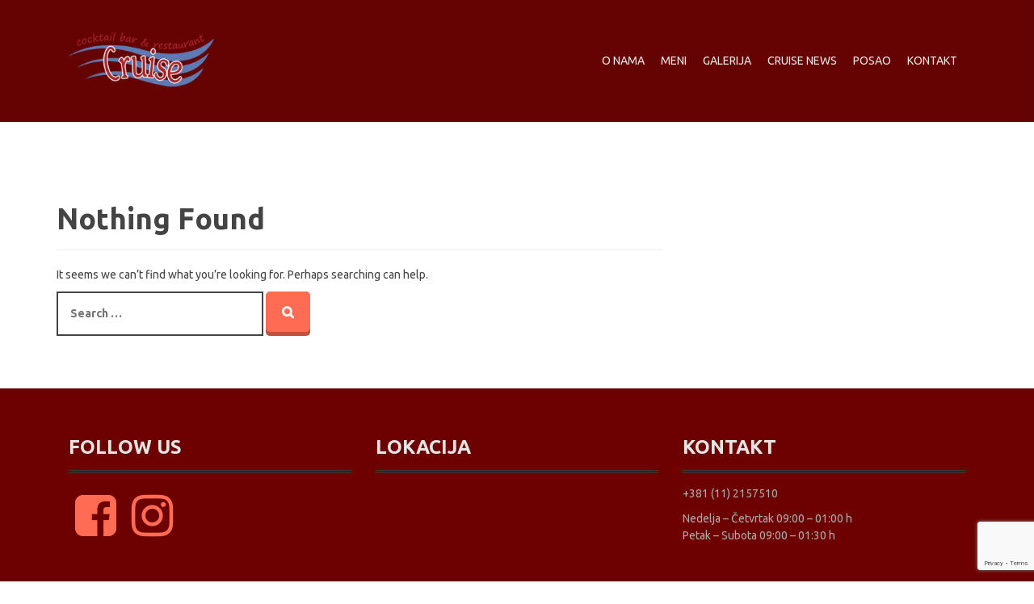

--- FILE ---
content_type: text/html; charset=utf-8
request_url: https://www.google.com/recaptcha/api2/anchor?ar=1&k=6Lf5McAUAAAAAFoP-53aEczvnr1rYKkJiv4sDDXl&co=aHR0cHM6Ly9jcnVpc2UucnM6NDQz&hl=en&v=PoyoqOPhxBO7pBk68S4YbpHZ&size=invisible&anchor-ms=20000&execute-ms=30000&cb=qf7qvocbnve0
body_size: 49067
content:
<!DOCTYPE HTML><html dir="ltr" lang="en"><head><meta http-equiv="Content-Type" content="text/html; charset=UTF-8">
<meta http-equiv="X-UA-Compatible" content="IE=edge">
<title>reCAPTCHA</title>
<style type="text/css">
/* cyrillic-ext */
@font-face {
  font-family: 'Roboto';
  font-style: normal;
  font-weight: 400;
  font-stretch: 100%;
  src: url(//fonts.gstatic.com/s/roboto/v48/KFO7CnqEu92Fr1ME7kSn66aGLdTylUAMa3GUBHMdazTgWw.woff2) format('woff2');
  unicode-range: U+0460-052F, U+1C80-1C8A, U+20B4, U+2DE0-2DFF, U+A640-A69F, U+FE2E-FE2F;
}
/* cyrillic */
@font-face {
  font-family: 'Roboto';
  font-style: normal;
  font-weight: 400;
  font-stretch: 100%;
  src: url(//fonts.gstatic.com/s/roboto/v48/KFO7CnqEu92Fr1ME7kSn66aGLdTylUAMa3iUBHMdazTgWw.woff2) format('woff2');
  unicode-range: U+0301, U+0400-045F, U+0490-0491, U+04B0-04B1, U+2116;
}
/* greek-ext */
@font-face {
  font-family: 'Roboto';
  font-style: normal;
  font-weight: 400;
  font-stretch: 100%;
  src: url(//fonts.gstatic.com/s/roboto/v48/KFO7CnqEu92Fr1ME7kSn66aGLdTylUAMa3CUBHMdazTgWw.woff2) format('woff2');
  unicode-range: U+1F00-1FFF;
}
/* greek */
@font-face {
  font-family: 'Roboto';
  font-style: normal;
  font-weight: 400;
  font-stretch: 100%;
  src: url(//fonts.gstatic.com/s/roboto/v48/KFO7CnqEu92Fr1ME7kSn66aGLdTylUAMa3-UBHMdazTgWw.woff2) format('woff2');
  unicode-range: U+0370-0377, U+037A-037F, U+0384-038A, U+038C, U+038E-03A1, U+03A3-03FF;
}
/* math */
@font-face {
  font-family: 'Roboto';
  font-style: normal;
  font-weight: 400;
  font-stretch: 100%;
  src: url(//fonts.gstatic.com/s/roboto/v48/KFO7CnqEu92Fr1ME7kSn66aGLdTylUAMawCUBHMdazTgWw.woff2) format('woff2');
  unicode-range: U+0302-0303, U+0305, U+0307-0308, U+0310, U+0312, U+0315, U+031A, U+0326-0327, U+032C, U+032F-0330, U+0332-0333, U+0338, U+033A, U+0346, U+034D, U+0391-03A1, U+03A3-03A9, U+03B1-03C9, U+03D1, U+03D5-03D6, U+03F0-03F1, U+03F4-03F5, U+2016-2017, U+2034-2038, U+203C, U+2040, U+2043, U+2047, U+2050, U+2057, U+205F, U+2070-2071, U+2074-208E, U+2090-209C, U+20D0-20DC, U+20E1, U+20E5-20EF, U+2100-2112, U+2114-2115, U+2117-2121, U+2123-214F, U+2190, U+2192, U+2194-21AE, U+21B0-21E5, U+21F1-21F2, U+21F4-2211, U+2213-2214, U+2216-22FF, U+2308-230B, U+2310, U+2319, U+231C-2321, U+2336-237A, U+237C, U+2395, U+239B-23B7, U+23D0, U+23DC-23E1, U+2474-2475, U+25AF, U+25B3, U+25B7, U+25BD, U+25C1, U+25CA, U+25CC, U+25FB, U+266D-266F, U+27C0-27FF, U+2900-2AFF, U+2B0E-2B11, U+2B30-2B4C, U+2BFE, U+3030, U+FF5B, U+FF5D, U+1D400-1D7FF, U+1EE00-1EEFF;
}
/* symbols */
@font-face {
  font-family: 'Roboto';
  font-style: normal;
  font-weight: 400;
  font-stretch: 100%;
  src: url(//fonts.gstatic.com/s/roboto/v48/KFO7CnqEu92Fr1ME7kSn66aGLdTylUAMaxKUBHMdazTgWw.woff2) format('woff2');
  unicode-range: U+0001-000C, U+000E-001F, U+007F-009F, U+20DD-20E0, U+20E2-20E4, U+2150-218F, U+2190, U+2192, U+2194-2199, U+21AF, U+21E6-21F0, U+21F3, U+2218-2219, U+2299, U+22C4-22C6, U+2300-243F, U+2440-244A, U+2460-24FF, U+25A0-27BF, U+2800-28FF, U+2921-2922, U+2981, U+29BF, U+29EB, U+2B00-2BFF, U+4DC0-4DFF, U+FFF9-FFFB, U+10140-1018E, U+10190-1019C, U+101A0, U+101D0-101FD, U+102E0-102FB, U+10E60-10E7E, U+1D2C0-1D2D3, U+1D2E0-1D37F, U+1F000-1F0FF, U+1F100-1F1AD, U+1F1E6-1F1FF, U+1F30D-1F30F, U+1F315, U+1F31C, U+1F31E, U+1F320-1F32C, U+1F336, U+1F378, U+1F37D, U+1F382, U+1F393-1F39F, U+1F3A7-1F3A8, U+1F3AC-1F3AF, U+1F3C2, U+1F3C4-1F3C6, U+1F3CA-1F3CE, U+1F3D4-1F3E0, U+1F3ED, U+1F3F1-1F3F3, U+1F3F5-1F3F7, U+1F408, U+1F415, U+1F41F, U+1F426, U+1F43F, U+1F441-1F442, U+1F444, U+1F446-1F449, U+1F44C-1F44E, U+1F453, U+1F46A, U+1F47D, U+1F4A3, U+1F4B0, U+1F4B3, U+1F4B9, U+1F4BB, U+1F4BF, U+1F4C8-1F4CB, U+1F4D6, U+1F4DA, U+1F4DF, U+1F4E3-1F4E6, U+1F4EA-1F4ED, U+1F4F7, U+1F4F9-1F4FB, U+1F4FD-1F4FE, U+1F503, U+1F507-1F50B, U+1F50D, U+1F512-1F513, U+1F53E-1F54A, U+1F54F-1F5FA, U+1F610, U+1F650-1F67F, U+1F687, U+1F68D, U+1F691, U+1F694, U+1F698, U+1F6AD, U+1F6B2, U+1F6B9-1F6BA, U+1F6BC, U+1F6C6-1F6CF, U+1F6D3-1F6D7, U+1F6E0-1F6EA, U+1F6F0-1F6F3, U+1F6F7-1F6FC, U+1F700-1F7FF, U+1F800-1F80B, U+1F810-1F847, U+1F850-1F859, U+1F860-1F887, U+1F890-1F8AD, U+1F8B0-1F8BB, U+1F8C0-1F8C1, U+1F900-1F90B, U+1F93B, U+1F946, U+1F984, U+1F996, U+1F9E9, U+1FA00-1FA6F, U+1FA70-1FA7C, U+1FA80-1FA89, U+1FA8F-1FAC6, U+1FACE-1FADC, U+1FADF-1FAE9, U+1FAF0-1FAF8, U+1FB00-1FBFF;
}
/* vietnamese */
@font-face {
  font-family: 'Roboto';
  font-style: normal;
  font-weight: 400;
  font-stretch: 100%;
  src: url(//fonts.gstatic.com/s/roboto/v48/KFO7CnqEu92Fr1ME7kSn66aGLdTylUAMa3OUBHMdazTgWw.woff2) format('woff2');
  unicode-range: U+0102-0103, U+0110-0111, U+0128-0129, U+0168-0169, U+01A0-01A1, U+01AF-01B0, U+0300-0301, U+0303-0304, U+0308-0309, U+0323, U+0329, U+1EA0-1EF9, U+20AB;
}
/* latin-ext */
@font-face {
  font-family: 'Roboto';
  font-style: normal;
  font-weight: 400;
  font-stretch: 100%;
  src: url(//fonts.gstatic.com/s/roboto/v48/KFO7CnqEu92Fr1ME7kSn66aGLdTylUAMa3KUBHMdazTgWw.woff2) format('woff2');
  unicode-range: U+0100-02BA, U+02BD-02C5, U+02C7-02CC, U+02CE-02D7, U+02DD-02FF, U+0304, U+0308, U+0329, U+1D00-1DBF, U+1E00-1E9F, U+1EF2-1EFF, U+2020, U+20A0-20AB, U+20AD-20C0, U+2113, U+2C60-2C7F, U+A720-A7FF;
}
/* latin */
@font-face {
  font-family: 'Roboto';
  font-style: normal;
  font-weight: 400;
  font-stretch: 100%;
  src: url(//fonts.gstatic.com/s/roboto/v48/KFO7CnqEu92Fr1ME7kSn66aGLdTylUAMa3yUBHMdazQ.woff2) format('woff2');
  unicode-range: U+0000-00FF, U+0131, U+0152-0153, U+02BB-02BC, U+02C6, U+02DA, U+02DC, U+0304, U+0308, U+0329, U+2000-206F, U+20AC, U+2122, U+2191, U+2193, U+2212, U+2215, U+FEFF, U+FFFD;
}
/* cyrillic-ext */
@font-face {
  font-family: 'Roboto';
  font-style: normal;
  font-weight: 500;
  font-stretch: 100%;
  src: url(//fonts.gstatic.com/s/roboto/v48/KFO7CnqEu92Fr1ME7kSn66aGLdTylUAMa3GUBHMdazTgWw.woff2) format('woff2');
  unicode-range: U+0460-052F, U+1C80-1C8A, U+20B4, U+2DE0-2DFF, U+A640-A69F, U+FE2E-FE2F;
}
/* cyrillic */
@font-face {
  font-family: 'Roboto';
  font-style: normal;
  font-weight: 500;
  font-stretch: 100%;
  src: url(//fonts.gstatic.com/s/roboto/v48/KFO7CnqEu92Fr1ME7kSn66aGLdTylUAMa3iUBHMdazTgWw.woff2) format('woff2');
  unicode-range: U+0301, U+0400-045F, U+0490-0491, U+04B0-04B1, U+2116;
}
/* greek-ext */
@font-face {
  font-family: 'Roboto';
  font-style: normal;
  font-weight: 500;
  font-stretch: 100%;
  src: url(//fonts.gstatic.com/s/roboto/v48/KFO7CnqEu92Fr1ME7kSn66aGLdTylUAMa3CUBHMdazTgWw.woff2) format('woff2');
  unicode-range: U+1F00-1FFF;
}
/* greek */
@font-face {
  font-family: 'Roboto';
  font-style: normal;
  font-weight: 500;
  font-stretch: 100%;
  src: url(//fonts.gstatic.com/s/roboto/v48/KFO7CnqEu92Fr1ME7kSn66aGLdTylUAMa3-UBHMdazTgWw.woff2) format('woff2');
  unicode-range: U+0370-0377, U+037A-037F, U+0384-038A, U+038C, U+038E-03A1, U+03A3-03FF;
}
/* math */
@font-face {
  font-family: 'Roboto';
  font-style: normal;
  font-weight: 500;
  font-stretch: 100%;
  src: url(//fonts.gstatic.com/s/roboto/v48/KFO7CnqEu92Fr1ME7kSn66aGLdTylUAMawCUBHMdazTgWw.woff2) format('woff2');
  unicode-range: U+0302-0303, U+0305, U+0307-0308, U+0310, U+0312, U+0315, U+031A, U+0326-0327, U+032C, U+032F-0330, U+0332-0333, U+0338, U+033A, U+0346, U+034D, U+0391-03A1, U+03A3-03A9, U+03B1-03C9, U+03D1, U+03D5-03D6, U+03F0-03F1, U+03F4-03F5, U+2016-2017, U+2034-2038, U+203C, U+2040, U+2043, U+2047, U+2050, U+2057, U+205F, U+2070-2071, U+2074-208E, U+2090-209C, U+20D0-20DC, U+20E1, U+20E5-20EF, U+2100-2112, U+2114-2115, U+2117-2121, U+2123-214F, U+2190, U+2192, U+2194-21AE, U+21B0-21E5, U+21F1-21F2, U+21F4-2211, U+2213-2214, U+2216-22FF, U+2308-230B, U+2310, U+2319, U+231C-2321, U+2336-237A, U+237C, U+2395, U+239B-23B7, U+23D0, U+23DC-23E1, U+2474-2475, U+25AF, U+25B3, U+25B7, U+25BD, U+25C1, U+25CA, U+25CC, U+25FB, U+266D-266F, U+27C0-27FF, U+2900-2AFF, U+2B0E-2B11, U+2B30-2B4C, U+2BFE, U+3030, U+FF5B, U+FF5D, U+1D400-1D7FF, U+1EE00-1EEFF;
}
/* symbols */
@font-face {
  font-family: 'Roboto';
  font-style: normal;
  font-weight: 500;
  font-stretch: 100%;
  src: url(//fonts.gstatic.com/s/roboto/v48/KFO7CnqEu92Fr1ME7kSn66aGLdTylUAMaxKUBHMdazTgWw.woff2) format('woff2');
  unicode-range: U+0001-000C, U+000E-001F, U+007F-009F, U+20DD-20E0, U+20E2-20E4, U+2150-218F, U+2190, U+2192, U+2194-2199, U+21AF, U+21E6-21F0, U+21F3, U+2218-2219, U+2299, U+22C4-22C6, U+2300-243F, U+2440-244A, U+2460-24FF, U+25A0-27BF, U+2800-28FF, U+2921-2922, U+2981, U+29BF, U+29EB, U+2B00-2BFF, U+4DC0-4DFF, U+FFF9-FFFB, U+10140-1018E, U+10190-1019C, U+101A0, U+101D0-101FD, U+102E0-102FB, U+10E60-10E7E, U+1D2C0-1D2D3, U+1D2E0-1D37F, U+1F000-1F0FF, U+1F100-1F1AD, U+1F1E6-1F1FF, U+1F30D-1F30F, U+1F315, U+1F31C, U+1F31E, U+1F320-1F32C, U+1F336, U+1F378, U+1F37D, U+1F382, U+1F393-1F39F, U+1F3A7-1F3A8, U+1F3AC-1F3AF, U+1F3C2, U+1F3C4-1F3C6, U+1F3CA-1F3CE, U+1F3D4-1F3E0, U+1F3ED, U+1F3F1-1F3F3, U+1F3F5-1F3F7, U+1F408, U+1F415, U+1F41F, U+1F426, U+1F43F, U+1F441-1F442, U+1F444, U+1F446-1F449, U+1F44C-1F44E, U+1F453, U+1F46A, U+1F47D, U+1F4A3, U+1F4B0, U+1F4B3, U+1F4B9, U+1F4BB, U+1F4BF, U+1F4C8-1F4CB, U+1F4D6, U+1F4DA, U+1F4DF, U+1F4E3-1F4E6, U+1F4EA-1F4ED, U+1F4F7, U+1F4F9-1F4FB, U+1F4FD-1F4FE, U+1F503, U+1F507-1F50B, U+1F50D, U+1F512-1F513, U+1F53E-1F54A, U+1F54F-1F5FA, U+1F610, U+1F650-1F67F, U+1F687, U+1F68D, U+1F691, U+1F694, U+1F698, U+1F6AD, U+1F6B2, U+1F6B9-1F6BA, U+1F6BC, U+1F6C6-1F6CF, U+1F6D3-1F6D7, U+1F6E0-1F6EA, U+1F6F0-1F6F3, U+1F6F7-1F6FC, U+1F700-1F7FF, U+1F800-1F80B, U+1F810-1F847, U+1F850-1F859, U+1F860-1F887, U+1F890-1F8AD, U+1F8B0-1F8BB, U+1F8C0-1F8C1, U+1F900-1F90B, U+1F93B, U+1F946, U+1F984, U+1F996, U+1F9E9, U+1FA00-1FA6F, U+1FA70-1FA7C, U+1FA80-1FA89, U+1FA8F-1FAC6, U+1FACE-1FADC, U+1FADF-1FAE9, U+1FAF0-1FAF8, U+1FB00-1FBFF;
}
/* vietnamese */
@font-face {
  font-family: 'Roboto';
  font-style: normal;
  font-weight: 500;
  font-stretch: 100%;
  src: url(//fonts.gstatic.com/s/roboto/v48/KFO7CnqEu92Fr1ME7kSn66aGLdTylUAMa3OUBHMdazTgWw.woff2) format('woff2');
  unicode-range: U+0102-0103, U+0110-0111, U+0128-0129, U+0168-0169, U+01A0-01A1, U+01AF-01B0, U+0300-0301, U+0303-0304, U+0308-0309, U+0323, U+0329, U+1EA0-1EF9, U+20AB;
}
/* latin-ext */
@font-face {
  font-family: 'Roboto';
  font-style: normal;
  font-weight: 500;
  font-stretch: 100%;
  src: url(//fonts.gstatic.com/s/roboto/v48/KFO7CnqEu92Fr1ME7kSn66aGLdTylUAMa3KUBHMdazTgWw.woff2) format('woff2');
  unicode-range: U+0100-02BA, U+02BD-02C5, U+02C7-02CC, U+02CE-02D7, U+02DD-02FF, U+0304, U+0308, U+0329, U+1D00-1DBF, U+1E00-1E9F, U+1EF2-1EFF, U+2020, U+20A0-20AB, U+20AD-20C0, U+2113, U+2C60-2C7F, U+A720-A7FF;
}
/* latin */
@font-face {
  font-family: 'Roboto';
  font-style: normal;
  font-weight: 500;
  font-stretch: 100%;
  src: url(//fonts.gstatic.com/s/roboto/v48/KFO7CnqEu92Fr1ME7kSn66aGLdTylUAMa3yUBHMdazQ.woff2) format('woff2');
  unicode-range: U+0000-00FF, U+0131, U+0152-0153, U+02BB-02BC, U+02C6, U+02DA, U+02DC, U+0304, U+0308, U+0329, U+2000-206F, U+20AC, U+2122, U+2191, U+2193, U+2212, U+2215, U+FEFF, U+FFFD;
}
/* cyrillic-ext */
@font-face {
  font-family: 'Roboto';
  font-style: normal;
  font-weight: 900;
  font-stretch: 100%;
  src: url(//fonts.gstatic.com/s/roboto/v48/KFO7CnqEu92Fr1ME7kSn66aGLdTylUAMa3GUBHMdazTgWw.woff2) format('woff2');
  unicode-range: U+0460-052F, U+1C80-1C8A, U+20B4, U+2DE0-2DFF, U+A640-A69F, U+FE2E-FE2F;
}
/* cyrillic */
@font-face {
  font-family: 'Roboto';
  font-style: normal;
  font-weight: 900;
  font-stretch: 100%;
  src: url(//fonts.gstatic.com/s/roboto/v48/KFO7CnqEu92Fr1ME7kSn66aGLdTylUAMa3iUBHMdazTgWw.woff2) format('woff2');
  unicode-range: U+0301, U+0400-045F, U+0490-0491, U+04B0-04B1, U+2116;
}
/* greek-ext */
@font-face {
  font-family: 'Roboto';
  font-style: normal;
  font-weight: 900;
  font-stretch: 100%;
  src: url(//fonts.gstatic.com/s/roboto/v48/KFO7CnqEu92Fr1ME7kSn66aGLdTylUAMa3CUBHMdazTgWw.woff2) format('woff2');
  unicode-range: U+1F00-1FFF;
}
/* greek */
@font-face {
  font-family: 'Roboto';
  font-style: normal;
  font-weight: 900;
  font-stretch: 100%;
  src: url(//fonts.gstatic.com/s/roboto/v48/KFO7CnqEu92Fr1ME7kSn66aGLdTylUAMa3-UBHMdazTgWw.woff2) format('woff2');
  unicode-range: U+0370-0377, U+037A-037F, U+0384-038A, U+038C, U+038E-03A1, U+03A3-03FF;
}
/* math */
@font-face {
  font-family: 'Roboto';
  font-style: normal;
  font-weight: 900;
  font-stretch: 100%;
  src: url(//fonts.gstatic.com/s/roboto/v48/KFO7CnqEu92Fr1ME7kSn66aGLdTylUAMawCUBHMdazTgWw.woff2) format('woff2');
  unicode-range: U+0302-0303, U+0305, U+0307-0308, U+0310, U+0312, U+0315, U+031A, U+0326-0327, U+032C, U+032F-0330, U+0332-0333, U+0338, U+033A, U+0346, U+034D, U+0391-03A1, U+03A3-03A9, U+03B1-03C9, U+03D1, U+03D5-03D6, U+03F0-03F1, U+03F4-03F5, U+2016-2017, U+2034-2038, U+203C, U+2040, U+2043, U+2047, U+2050, U+2057, U+205F, U+2070-2071, U+2074-208E, U+2090-209C, U+20D0-20DC, U+20E1, U+20E5-20EF, U+2100-2112, U+2114-2115, U+2117-2121, U+2123-214F, U+2190, U+2192, U+2194-21AE, U+21B0-21E5, U+21F1-21F2, U+21F4-2211, U+2213-2214, U+2216-22FF, U+2308-230B, U+2310, U+2319, U+231C-2321, U+2336-237A, U+237C, U+2395, U+239B-23B7, U+23D0, U+23DC-23E1, U+2474-2475, U+25AF, U+25B3, U+25B7, U+25BD, U+25C1, U+25CA, U+25CC, U+25FB, U+266D-266F, U+27C0-27FF, U+2900-2AFF, U+2B0E-2B11, U+2B30-2B4C, U+2BFE, U+3030, U+FF5B, U+FF5D, U+1D400-1D7FF, U+1EE00-1EEFF;
}
/* symbols */
@font-face {
  font-family: 'Roboto';
  font-style: normal;
  font-weight: 900;
  font-stretch: 100%;
  src: url(//fonts.gstatic.com/s/roboto/v48/KFO7CnqEu92Fr1ME7kSn66aGLdTylUAMaxKUBHMdazTgWw.woff2) format('woff2');
  unicode-range: U+0001-000C, U+000E-001F, U+007F-009F, U+20DD-20E0, U+20E2-20E4, U+2150-218F, U+2190, U+2192, U+2194-2199, U+21AF, U+21E6-21F0, U+21F3, U+2218-2219, U+2299, U+22C4-22C6, U+2300-243F, U+2440-244A, U+2460-24FF, U+25A0-27BF, U+2800-28FF, U+2921-2922, U+2981, U+29BF, U+29EB, U+2B00-2BFF, U+4DC0-4DFF, U+FFF9-FFFB, U+10140-1018E, U+10190-1019C, U+101A0, U+101D0-101FD, U+102E0-102FB, U+10E60-10E7E, U+1D2C0-1D2D3, U+1D2E0-1D37F, U+1F000-1F0FF, U+1F100-1F1AD, U+1F1E6-1F1FF, U+1F30D-1F30F, U+1F315, U+1F31C, U+1F31E, U+1F320-1F32C, U+1F336, U+1F378, U+1F37D, U+1F382, U+1F393-1F39F, U+1F3A7-1F3A8, U+1F3AC-1F3AF, U+1F3C2, U+1F3C4-1F3C6, U+1F3CA-1F3CE, U+1F3D4-1F3E0, U+1F3ED, U+1F3F1-1F3F3, U+1F3F5-1F3F7, U+1F408, U+1F415, U+1F41F, U+1F426, U+1F43F, U+1F441-1F442, U+1F444, U+1F446-1F449, U+1F44C-1F44E, U+1F453, U+1F46A, U+1F47D, U+1F4A3, U+1F4B0, U+1F4B3, U+1F4B9, U+1F4BB, U+1F4BF, U+1F4C8-1F4CB, U+1F4D6, U+1F4DA, U+1F4DF, U+1F4E3-1F4E6, U+1F4EA-1F4ED, U+1F4F7, U+1F4F9-1F4FB, U+1F4FD-1F4FE, U+1F503, U+1F507-1F50B, U+1F50D, U+1F512-1F513, U+1F53E-1F54A, U+1F54F-1F5FA, U+1F610, U+1F650-1F67F, U+1F687, U+1F68D, U+1F691, U+1F694, U+1F698, U+1F6AD, U+1F6B2, U+1F6B9-1F6BA, U+1F6BC, U+1F6C6-1F6CF, U+1F6D3-1F6D7, U+1F6E0-1F6EA, U+1F6F0-1F6F3, U+1F6F7-1F6FC, U+1F700-1F7FF, U+1F800-1F80B, U+1F810-1F847, U+1F850-1F859, U+1F860-1F887, U+1F890-1F8AD, U+1F8B0-1F8BB, U+1F8C0-1F8C1, U+1F900-1F90B, U+1F93B, U+1F946, U+1F984, U+1F996, U+1F9E9, U+1FA00-1FA6F, U+1FA70-1FA7C, U+1FA80-1FA89, U+1FA8F-1FAC6, U+1FACE-1FADC, U+1FADF-1FAE9, U+1FAF0-1FAF8, U+1FB00-1FBFF;
}
/* vietnamese */
@font-face {
  font-family: 'Roboto';
  font-style: normal;
  font-weight: 900;
  font-stretch: 100%;
  src: url(//fonts.gstatic.com/s/roboto/v48/KFO7CnqEu92Fr1ME7kSn66aGLdTylUAMa3OUBHMdazTgWw.woff2) format('woff2');
  unicode-range: U+0102-0103, U+0110-0111, U+0128-0129, U+0168-0169, U+01A0-01A1, U+01AF-01B0, U+0300-0301, U+0303-0304, U+0308-0309, U+0323, U+0329, U+1EA0-1EF9, U+20AB;
}
/* latin-ext */
@font-face {
  font-family: 'Roboto';
  font-style: normal;
  font-weight: 900;
  font-stretch: 100%;
  src: url(//fonts.gstatic.com/s/roboto/v48/KFO7CnqEu92Fr1ME7kSn66aGLdTylUAMa3KUBHMdazTgWw.woff2) format('woff2');
  unicode-range: U+0100-02BA, U+02BD-02C5, U+02C7-02CC, U+02CE-02D7, U+02DD-02FF, U+0304, U+0308, U+0329, U+1D00-1DBF, U+1E00-1E9F, U+1EF2-1EFF, U+2020, U+20A0-20AB, U+20AD-20C0, U+2113, U+2C60-2C7F, U+A720-A7FF;
}
/* latin */
@font-face {
  font-family: 'Roboto';
  font-style: normal;
  font-weight: 900;
  font-stretch: 100%;
  src: url(//fonts.gstatic.com/s/roboto/v48/KFO7CnqEu92Fr1ME7kSn66aGLdTylUAMa3yUBHMdazQ.woff2) format('woff2');
  unicode-range: U+0000-00FF, U+0131, U+0152-0153, U+02BB-02BC, U+02C6, U+02DA, U+02DC, U+0304, U+0308, U+0329, U+2000-206F, U+20AC, U+2122, U+2191, U+2193, U+2212, U+2215, U+FEFF, U+FFFD;
}

</style>
<link rel="stylesheet" type="text/css" href="https://www.gstatic.com/recaptcha/releases/PoyoqOPhxBO7pBk68S4YbpHZ/styles__ltr.css">
<script nonce="4zMve7z3c_Lee4woCJuXfw" type="text/javascript">window['__recaptcha_api'] = 'https://www.google.com/recaptcha/api2/';</script>
<script type="text/javascript" src="https://www.gstatic.com/recaptcha/releases/PoyoqOPhxBO7pBk68S4YbpHZ/recaptcha__en.js" nonce="4zMve7z3c_Lee4woCJuXfw">
      
    </script></head>
<body><div id="rc-anchor-alert" class="rc-anchor-alert"></div>
<input type="hidden" id="recaptcha-token" value="[base64]">
<script type="text/javascript" nonce="4zMve7z3c_Lee4woCJuXfw">
      recaptcha.anchor.Main.init("[\x22ainput\x22,[\x22bgdata\x22,\x22\x22,\[base64]/[base64]/[base64]/KE4oMTI0LHYsdi5HKSxMWihsLHYpKTpOKDEyNCx2LGwpLFYpLHYpLFQpKSxGKDE3MSx2KX0scjc9ZnVuY3Rpb24obCl7cmV0dXJuIGx9LEM9ZnVuY3Rpb24obCxWLHYpe04odixsLFYpLFZbYWtdPTI3OTZ9LG49ZnVuY3Rpb24obCxWKXtWLlg9KChWLlg/[base64]/[base64]/[base64]/[base64]/[base64]/[base64]/[base64]/[base64]/[base64]/[base64]/[base64]\\u003d\x22,\[base64]\\u003d\\u003d\x22,\x22f0I4woRMflZ3wpzDmsO/w6LCth0xwolNTCMWwo9Sw5/CiAxAwptHB8Kzwp3CtMOpw6Anw7lyFMObwqbDmcKxJcOxwqfDrWHDigXCq8Oawp/DvS0sPz94wp/DnirDr8KUAyvChDhDw7DDhRjCrBIWw5RZwpbDnMOgwpZdwpzCsAHDg8Orwr0yHRkvwrkMAsKPw7zCpE/DnkXCsCTCrsOuw4drwpfDkMKdwrHCrTFOZMORwo3DgcKBwowUIXzDsMOhwoE9QcKsw5rClsO9w6nDnsKCw67DjS/Dr8KVwoJrw7p/w5IQJ8OJXcKvwqVeIcKgw6LCk8Ojw40VUxMVQB7Du3fCulXDgnbCuksERcKKcMOeNcKOfSNxw68MKAPCjzXCk8O2CMK3w7jCpExSwrdACMODF8K8wrJLXMK7S8KrFQ9tw4xWRAxYXMOdw6HDnxrCniFJw7rDvsKYecOKw7/DrDHCqcK+eMOmGR1GDMKGYQRMwq0Lwrg7w4ZRw4Alw5NtXsOkwqgCw4zDgcOcwowmwrPDt1w8bcKzfMOPOMKcw7fDtUkifMKMKcKMaHDCjFXDkWfDt1FLQU7CuQo1w4vDmX7CkGwRZ8K7w5zDv8O/[base64]/CosKww6V7wrJHw7rDhSk/w64xwoDDgx5EZsOjaMOlw6PDncO8cgI3wpXDhgZDSjlfMxDDi8KrWMKpWDA+ZcOTQsKPwqPDscOFw4bDpsKxeGXCj8OwQcOhw5jDnsO+dX7DtVgiw67DmMKXSQnCj8O0worDkmPCh8OuVsOmTcO4VcKww5/Cj8OGNMOUwoRGw4BYK8OQw7RdwrkrYUhmwoJ/w5XDmsOdwrdrwozCj8O1wrtRw7jDjWXDgsOowoLDs2gtWsKQw7bDt05Yw4x1XMOpw7c8PMKwAwxdw6oWbsONDhg/w4AJw6hhwodBYxllDBbDncODQgzCrCkyw6nDuMKTw7HDu0zDmHnCicKFw6k6w43Dj0F0DMOYw4s+w5bCnwLDjhTDqsOsw7TCiSTClMO5wpPDqW/Dl8OpwpHCgMKUwrPDumcyUMOfw74aw7XCmsO4RGXCl8O3SHDDjjvDgxAOwo7DshDDi0rDr8KeIEPClsKXw7t6ZsKcMCYvMTfDik84woRdFBfDvXjDuMOmw68pwoJOw45nAMOTwrl3LMKpwogwajYUw7rDjsOpHMOIMhIRwrRBeMK9wrF+FThKwoDDrcOUw6MbFE/ClcOdNMOxwr/DisKjw5LDqDHCkMKoFhzDvHjCh23Di3l+JMO1wrDCqRzClFU7HCnDnhQLw7nDl8OJflYcw7V7wroawp3DkcOxw5kJwoAcwq/CmcKHfcOZUcKXFMKewp/[base64]/[base64]/Ci2RSwp7Dm8OUw5bDqDMzw7HDu8OKw77CgiAfIsK+wqVTwpNjMsOBOQnCqcOoY8OjMl/CtMKpwrIUw4sqHcKcwrHCrT8zw63DicOIKDnCpSNgw6xcwrHCo8KGw5wMw5nCoHQaw5siw7oSdnrCl8OtF8O3H8OxKcKedsK3Lnh5agEDTnXCoMK+w5fCsnh0wqVhwojCpsO6c8K6wrnDsysDwrRIUH7DngLDhxoGw7knL2DDkCwOw65/[base64]/wr/Dv8KZK8KPdsKgwodYwpHCmDQ2wpIUUHjDs2ctw6UnMXXCm8OHRgh+eGjDucOIXADCqR/DmzJRcCZKwqnDk3PDo0d3wpXDtDQawqouwoQYCsOKw5xPMGDDjMKrw5hUPCsINMOaw43DukkaGgPDuCjDsMOewp19w5bDtRXDoMOtYcOlwoLCsMOew6V7w6lQw5nDgsOswp5kwpBCwpPCgMOOFMOnYcKAbFs/[base64]/wodIRkJuw4jCucKsTRDDl8Kzw5jCgVIuwqcIwpTCmQnCr8KyG8K8wr/[base64]/CnkdkwrzCrMOkT8OkcMKHBg9zw7LDrwXCsFnCoFlRQsKSw4ANeiM7woRSRgbDpBZQWsKvwrHDtTlLw4PCkhPClcOBwqrDrGbDvMOtEMKyw7DCt2nDsMO8wqrCvnrCkCBYwp4fwphKPk/CpcOsw6PDvsOOV8OdECTCkcOWfjwrw5oEcyrDkAfDgGESD8O/dlvDtAPCnMKEwozDhcKCd2olw6/DmsKKwrk/w6odw7bDhhbClcOmw6Q6w5Ynw41uwp80EMK/DQ7DmsOBwrDDpMOoIsKCw5bDjUQgUcK/X1/DonFmfsKbAMOFw7ZWeEtTw40VwpXCjcOobibDt8OYFMO2H8KCw7zCoy81d8K+wqxxEFfDt2TDpjPCrsOHwqdfX3jDosKjwrXCriFMfsO/[base64]/bcKiw6kJwoPCnADDrsKUGRfClTLDkMKEwoFLZRV1MgDCmMOoBsK5esK7VcOfw6pHwrvDs8OddsOQwodmGcO1H2zDqhtYwoTCncOpw4kRw77CmMK/woEtUMKsRMOBP8KUdsK/BxfDkiAbw7xgworDkSZywq/CrsO6wrjCsitUcsO/[base64]/Cl8KLw5MnYUlLNMKTJRHDjB/CmQcEwpLDi8OiwozDvQLDmzFeKCtwR8KKw6oTNcOpw5h3wpp9NsKpwpHDpcOtw7oww5bCuSJsChnChcK5w59DfcKYw6DDh8KFw6LCsCwdwrR+SjUtbk4sw7kpwpxDw5oFGsKBG8K7wr7Dp2waPMO3wpvCiMOJGlx/[base64]/Cs8KGwrZ7MsOtwr/CmcKfJsKxYDjDg8OIB1zDg2NJCsKnwojCtsOpT8KpS8KSwoPCjV7DqjXDqQDDuwvCncOGASsPw5Znw6XDicKUHlnDt1HCkwEuw4fCuMK2FMKZwrs0wrlmw4jCucO6V8OKVx/Dj8KDw5jDpVzCvFLDkcOxw5s1EMOSF1QeUsKyKsKsFsK5HVU4AMKcwo4sHFTCocKrbsOuw5kkwosyYihfwppmw4nDk8K6QsOWwrsow7DCoMK8woPDkBs8B8Kjw7TDpEnDvcKaw4ENwpouw4nCqcOawq/Co3J0w4ZZwrdrw5nCvCTDl1N+ZkYGEcKVwpxTZMOdw7HDlD7DlsO/w6lFSMKiSm/Cl8KDBXgYEBsywolRwrdub0rDjMOoWnHDpcKGNVsiw4xuCsOUw4TDkijCnGXCuirDrsOFwqbCosOgEcKVT3jDuV5nw612QsOLw40xw5wNK8OkLQDDtMOVTMKhw6fDgsKOTEcEJsK0wq/DjENfwo/Cr2vClMOwIMO6JwzDojnDliTCosOAKHnDjiQwwpZxIx5IOcO0w6VmK8KIw5TCkknCq1/DncKlwqPDuBhVw7fDuAI9EcOTwrXDpBHCszh9w6zCoVEzwo3CtMKuR8OGQMKFw4/Cl15TewDDqHYbwpgxfB/CsTsVwrPCpMKJTkkxwohmwrRYwqdJw5EwJMKNeMOTwoknwqg2bjXDhyY5fsO7wrLCq20Pwpgfw7zDi8O+MMO4TcO0Xh8qwqQjw5PCmsOKesOEe0lee8OFEBvDiXXDm1nDksKvaMOmw6MuG8OWw4rDsF0fwqnCi8Kka8KhwpbClgvDkQF0wqA/w5cawr1hwocUw5RYc8KZb8Kuw5DDp8OCAMKlPj/DmlYuXcO1wo3DkcO/w6V1UcOrN8O5woPDgMOtcEFbwp/Cj3nDnMOcLsOOwo7CujLCmyx7QMOnA39hZsOyw5dxw5Yiwp/[base64]/[base64]/[base64]/DphE+DcKuL3p8I1EhH3NaMxXComzDlkHDvD8qwokgw4VzdMKKD2UzM8KBw63CisOMw5nDrXl0wqgQQcKzXMKYT1HDmV1ew61yKm/DsybCk8Ofw5TCvX9/YSDChB1jYsOVwpsEOhttCmhgST5sdHPDoijCiMKyVWzDhjXCnD/Ci1HCpTPDmwDDvC/CgsKqV8OHFRPDqsKZWEYRODxzeBnCi0FsUA1mNMKKw5/Dv8KSfsOsbsKTAMKVWmtUIHAmw6jCo8OSY1pKw5rCoEPCisO6woXDvkPCv0w+wohHwrYFL8KMw4XDqTIUwpvDh0HCr8KfNMOMw6gjDMKRS3VQNMKwwrl5wpvDgUzChcKQw5zCksKqw64lwp3CvFHDsMKmBMKsw4rCjcOPw4DComvCqVpkdX/CuCUww4hIw7/CoRPDocK/w5LDgCgALcKiw7nDisKoM8OcwqcfwonDhMOMw6/ClcOdwqnDrcOYCRggTz8Cw793dMOPc8KLABUBexFcwoHDk8OQwrggwrbCqWhQwr42wq3Dox7CgCI/wpfCnFPDncKkRiJMexnCv8K2LsOPwqojRsK7wq/CpmjCusKpB8OhDT7DgldewpvCpgHCmB41dcK2wqnCrnTCvMOsesKdeH0LfMO3w6YxHDPChifCnHtuIcKcMsOqwo3DuB/DtMOEHDbDqibDnBk7fsOfw57CnhzCnDPCi1fDtBXDkmDDqStvAgvDn8KmAsKqwrLCtcO7GX9BwoDDrMOpwpJqWggbHsKIwr1cdMOnw59Twq3DscKZLmgewp7Ctjhdw6HDvV9Dwq8rwoR1QVjCh8OgwqHCo8KkUw/CmAHCncKUOMOzw5xuW3TDlnTDo1UhIsO7w61/UcKLLjvCkV3DsCljw59kFDjDisKBwrEEwqXDrGXDukpuOy1TLsOLdSACw7RDDMOBw5VEwrdMSz8Twp8Gw4zDjMKbKsOlwrLDpRjCkxp/XVfDqcOzGg9bwojDr33DnMOSwoEtbiHDpcOhPHzCucOoGGw5UsK2f8OPw71JX3LCs8OXw5jDgAXCrMOfS8KAZsKBf8OtfS46A8KIwrbDqmwJwoQwImnDtB7DuRLDu8OWFyJBw6HClMOow63CqMO6wpVlwpcLw4Zcw6NzwpYwwr/Dv8KzwrNMwoZpQ3vCtcKbw6IQw7ZtwqJOZcOvDMKdw73ClcOSw443J0zCqMOWw7PCqWXDt8ODw6fDjsOvwqo5dcOsa8Koc8OVd8KBwooPQsO8e1Rew7fDiDUQw5xYw5/DrRzDlsKPXsKJACHDucOYwoTDkSJwwo0SMzArw7QYdMKkAsKbw7RQDTgiwp1YMS3Cs21FMsOpSQ1pU8K0w43CsAxMYcKnT8K2ccO9NhXDgnnDt8OYworCrcKkwo/DnsKiesKnw7hefcKrw7R+wqDClRM9wrJEw4rClBTDlC0KGcOqEMKSYhpuwosCecKGC8K4aAV1DkHDoh7Dq1HCnQ7DpsK8ZcOQwojDmQx7woUVQsKSBzDCocOXw4FBb01jw5JCw5oTNcKww5YONHzCimY4wpx/wokkf0kMw4rDkMOmcnfCkwfCqsKfesK+DMKqMBA4LsKlw43CnMO3wpZvXsKcw5xnNxwDUiTDi8KLwoZ5wo0eL8O0w4gtFEtwPgbDqz0owonDmsKxw5/CnXtxw6YkcxbCkcOceHNIw6jCt8KqVQ53HFrDuMOHw5h0w4vDt8K2CmYAwqlESMOIb8K5Q1vDkCkVw64Gw73Du8KyF8OwWRUwwq7CrmtMwqfDvsOmwrzCgXsHQg7CjMKOw61hCG9lPsKIJCxcw5khwqwvAGPDoMORXsOiwphUwrZpwrU/wopSwrwpwrTCpHXCjk0YMsO2CSIwPsOsKMOFDwHClgkMKDBiNR8QMMKxwpZsw6cKwpnDvMOGIsK8BMO5w4rCn8OkS0TDkcKaw6bDpxtgwqptw77CtMKbM8KpBcOdMQ1vwqBgU8OvTnEewqrDijDDsn5FwpxldhDDnsKdNUdKLiTDn8OkwrcmM8KIw7bDgsO/w57DlxEvWX/CnsKAwoDDhVIDwqfDuMO1wrRzwrjDuMKzwpPDsMK6ECltwrTDgwHCpQ0wwr/DmsKAwrY7ccKSw69tfsOdwrUpbcKNwrbDusO0KsO9GMKgw5HCnEXDu8KVw5EqYsOKbsK/ZsOaw5LCosOPMsOmRiDDmxF9w5BewqXDpsOVf8OMWsO7fMOyOX8gcQ/CqwTCq8KaHnRmw5gtw7/DpRJncSrCnRtqUsKVLMO3w7HDmcOKwp3ChiHCo03ChX1ew4LDsSnCkMK2wqHDmADDucKdwplew59fw6kawrpwOHjCuR3DkSQ1w7XChn1XDcO/w6ZjwphcVcKdw5zCtsKVKMK/[base64]/wqrDjAZ3w60cPDVoOlxgwrE/f1gsM2EoFRXCpDFew5HDgzXCpMKpw7nCrH5DClEiwpDDqlDCiMOVw5how5JCwqLDkcKkw5kDXR/ClcKbw5wiwpZHw7jCvcKEw6bCgG8ZeQgtw5AAHmEdXQLDvcO0wpNWTi1qY1AJwo/CuWLDiTvDsx7Cpi/[base64]/[base64]/wrQcw6JcCDvDmwEIN8KKw6U+w4rDi0hbwo1fJMOEYMKrw6XCl8KTwo/DpH4ywrR5wp3CosOMwpjDvUzDlcOLLMKLwofDvCdIfFw0DwnCj8Kyw5lrw4B5wosQGsK4CMKjwqDDnQ3CpiYOw71VCGnDoMKLwqtnZUd1fsKqwpYXJMO8TUxrw60kwpxzKz7CnMOTw6/DpsO8OS5xw5LDrMOZwrnDjwLDnGrDim3CkcOSw5F8w4wqw7bDsTrCqx4hwp0CRi/[base64]/DrcODw7XDisOGVMOWwozCl8K9wo3CvVt7wqUHYMOTwo9WwqRbw7/DssO5TVPCjFrCgA9zwpsOTcOiwpTDv8KdcsOrw5XDjMKRw7NBCDjDjsKjwo7DqMOde3nDkF59wqjDiCh/[base64]/[base64]/DvjlHLMONB1fDg8KdThc+W8O4Y1lKw6zCqWMyw5lxCELDr8KowrTDl8KHw7vDpcOBfMOKw6fCmsK5YMO0w7HDgsKuwrvDi1g2NcOkwoPDv8KPw6ksDSYlV8ORw6XDtj1zw6ZZw4PDs1dbwqPDmEjCqcKrw6DDscOawqXCk8OHX8OWP8KlcMOjw7lfwrVrw69cw5/CvMOxw6wsVMKGQlHCvQjCjjXDj8KYwr/ChW/CuMKzUxF0Pg3CvirDgMOUDcKjTV/CoMK+PV4AcMO1LH/ChMK2YcObw4pLOnJAwqTDhcKzw6DCoF4sw5nDoMKNbMOiFsOCBmTDnVNoAXnDkGDDsw3CnhZJwoBjFcKQwoN4BMOmVcKaPMOhwqRmLh7DucK6w6oLH8OTwqUfwqDCtC8uw6nDvxQbdHVWJzrCo8KBw7VVwqXDoMO9w7xfw7fCsVMXw6lTf8K/[base64]/Cs0s2w5HChsOuNMKeKz0RwqTDqsKjPmvDmMKgL2PDsEvDsznDlSItf8KPGMKYZ8OQw4l4w5cCwr/[base64]/[base64]/JsKNX8Oaw4Q1wqdWWcK6wqXCtsOSw55lXsOLXhjCnDnDlsKgd3nCvhUcLsO7woEMw5TCp8KUOi7Du38lJMOVLsKQNVglw7omQ8KOB8OMWMORwrpzwr13a8OUw4wBGQlzw5VmT8Kww5lHw6h1w4bChWJ3HsOowoVdw6krw7HCgsOPwqDCoMKuY8K1VD8Ww41/PsOwwqLCsVfCvcKJwp7DusOlUTvCmzvCgsKSHcOOLlUYMV0dw5DCgsOxw44BwqlKw6hJw5xCI1BTOGIawr/Ch1daOsOFwovCusKeWSrDtMOoeRQkwr5lA8OLwoDDo8OVw45wUEg/wo9fe8KaSRfCn8KEwqsJw7/DjsKrJ8K1DsO9S8OsAcOxw5LDn8O8wojDrgbCjMOvb8OmwpYhMHHDkibCrcOcw7DCr8Khw77ChWrCv8OYwrsPYsOteMKzdVoLw696w5kBM3xvIMOtcwHCpRvCgMO/bwzCr2jCiG8+D8Ktw7LChcOgwpNWw64rwo1pAcOgSMKAf8KjwoEPV8KTwp4JIgnCh8KmNMKWwqvCrcOZPMKUADDCokF6wp5uVzfDmi86AcOcwqLDr0PDvzBlNMOkW2PCojnCmMO3W8KgwpDDnV0HNcOFHsO2wokgwpjDlnbDil8Tw7DDv8OAdsOJAMKrw7w/w45sWsOSGw4Kw5I4ADLDrcKYw4Z+NMOdwpHDk0BtMMOFw6nDsMKVw5DClA9BfMKSGMKOw7E9JH5Lw54dwrLDicKrwrUQdC3CmAHDrMKtw6VOwpkHwo/ClyZQJcOzaRRvwpvDtlrDu8KswrNPwr3ChcOBI0d6a8ODwoPDs8KSPcOZw6c7w4Yow5JcNsOywrPCtsObw4vCusOEw6M2SMOBaWbChAB6wrkkw4pCGcK4Bg1XJQDCmcK5SApVMW1cwooewo7CjDjCgGBCwqs7d8O/csOywpFtT8ODVE1Jwp7CvsKPRsOjwr/DiEh2JMKSw4vCqsOxdijDlcOuWsKCwrvCj8KMeMKHTcOmwp7CjFEFw5FDwq/[base64]/[base64]/DvMO/ATLCkirCusK+wpFqwrTDisKWfsKiwqwZMwZmwoXDv8KFZlxBAsODdcOzHBHCp8OSw488T8OFFis8w7PCrsOrR8Oaw53CmEXChEs3ZCElcHDDpMKqwqHCiWsySMOgGcO2w47DosOCLcOuw719IcOJwr80woNXwofCocKkBMK0wrfDqsKZPcOvw7/DrMO3w5/DhW3DtBhnw7JoLMKBwp3ClsOVbMKhw7fCv8O8OxRgw6HDr8ObDsKqfsKMw6wMUsOvHMK7w797WcK2cDFZwpbCqsOEVDF2UcKiwovDp0tTVyvCt8KPGsOKH0gNXEjDhMKnATZtblgqVMK9Rn/Ds8OiVsK9D8OdwrDCn8OkXhTCl2RMw5nDj8O7wrzCrcObXgrDt1XDjsOgwp1bTCLCi8K0w5rCj8KXHsKiw6Y7UFjCi2ZDLUvDn8OePxrDrhzDsAVBwrVfcRXCllYBw7TDtQ8swoTCuMORwoTCj1DDsMK8w5JIwrTDjMO/w6oTw4ZOwrbDsAzCg8KDGWobSMKoCREXMMOUwoLCusO2w7jCqsK+w4HCqsKPUVDDucOmwq/DncO/[base64]/DlE4KwqLCg17DkMOxYMKDwpfCpMKRUwDDnELCv8KsJsKmwoDCuUw8w5rClsOgw69fAsKHW2/DsMKhPkVLwp3CjRxNGsOBwoN7PcKvw5J2w4oRwowlw60/MMO/[base64]/CisOfaWNkNR3DocOxwqTCkVczYMOkw7bCh2VeT3XDhgvCj1N9wpJ1AsK5w47CicK/Vzouw6LCqj/DijNBwpQHw7bDr2EMQiMFwprCsMK3KMOGLgrCiRDDssKswp/DkEIaScKySW/DlkDCmcONwqBsZDXCr8OdQxAAHSjChMOfwo5Hw4LDlcKzw6LCosKswqvCvBLDhl4ZICRpwq/DocKiDTPDvMK3wq5nwqPDlcOcwrPCjcOuw73CssOowrDCh8K+FcOXZsKmwpHCgn95w77ChS0deMOSKC45CsKlw5pSwotRw6zDvcOSA1t2wrdya8OWwrRvw7HCoXDCsH/CqHkNwqbChVUow4RgLW/CmU3DtcObFcOGT3QNIcKNNcOhahDDoD/CtsOUYBDCt8KYw7rDvC4ZbcK+ZcO2w6gIeMOVw4HChxA3w4bCh8O7IzHDnSHCpMKBw63DvQDDlGE/WcKyHCDDg3LCmsOMw5oiTcK1cBcafsKhw6DDhiTCpMKvIMOawrTDtcKJwrx6VDnCjx/Dpjg1wr0HwqDDsMO9w6XClcK/wovDrVl7H8K/cXp3MlTDmSc/w5/CoQjCtnbChcKjwqxSwpdbAsKIPsKZYMKcwrM6cRDDu8O3w5MRXMKjQRrCmMOrwrzCpcOZCjXCpCldMsOhw6DDhHjCsSjDmR7CisOSaMOmw79Le8KDXBBHNsOFw4nCqsKjwoBOCEzDoMOgwq7DoU7DhUDCkmdrZMKjYcOjw5PCiMOYwo7Cq3LDlMKgGMK9LE/CpsK/wrFOHHvDvBzCtcK2OxErwp9twr4KwpFew5PDpsOsbsO5wrDDj8OveU8Sw6UgwqI5T8OxWml9wqYLwo7CkcOMIx9YM8OlwovChcO/[base64]/CjsO4KgdzwrVhSwfDocK7OcKOw7TCv8KnJMOAFSnDoGHCtsK4SyrCh8Khw73CmcOgfsO5WsO2J8K+bT/DrMK6ZEgowrF7FMOTw6Yowp/DtMKXGjtYwrhnccO4b8KxMSnDrWnDo8KyI8KCU8O/CMOeTX58w4cowoIBw7FafcO/w5rCtE3DvcO+w53CicOgw43ClMKBwrbCl8O+w7XDnTJvTSlXfcK4wohFTl7CuBTDoQHCnMKZNMKGw60lfsKvFcKAU8KMMXxoMsONUXpeCjDCmA7DuzpODcOvw63DuMO2wrYTEnDDvU87wqvDuU7CsnZoworDmsKuEzzDgm3Cr8OKKGPDs3bCg8O3FsO7QsK3w4/DhMKmwpUrw5XCucOWbgrCrDjCj0XCgEMjw7XDklYtZGoOCsOTNsOqw5DDrMKeNMO4wr0gM8OMwp/[base64]/CjUXDnlnDhW/DgCYEw4JkYMK+T3nDiBIgJiEaTMOXwqzCpjhDw7nDjMOdw4jDol1RF2EUw5vCsRvDg1F8AipFHcK7wqg+KcOPw7zDvFgqFMOUwp3ClcKOVcOLCcOpwo5pU8OMJksEVMOQwqbCn8KtwpI/w7kWQHTCm3/DisKmw5PDh8OsBR59QUQALnfDn2/[base64]/CtXzCi2NvKMOVG8KpYxzCpMKNwoLCucKMRyDCp3cMJcODOcOLwqpEw6LCrsKCM8Kiw4jCiB7CpUXCumgVTMKCfy9sw7PCswNWY8OTwpTCrn7DnQwTwoF0wo55I1PCt0LDgWnDoC/DtwbDlxnCgMKtwpRXw4oOw5/[base64]/[base64]/DpsOdTSgTN2R+w5RRHWDDqsKoVcK6w7TDhVvCrcKYwr/DrcK8wpPDkwbCr8K2XHDCg8KEw6DDgMKOw6zDu8OXORTCjFbDj8OXw63Cv8OnR8K0w7DCpFsIBDwDfsOCIVJgMcO9BMO7LGRtwoDCj8O0bcKoeUNjw4DCmnNTwogQJMOvwqHCvUNyw5N7C8Oyw7PCr8O5wo/CisKVIsObcRxXHwrDq8O1w74kwrxsVlsQw6rDsU7Dm8Kxw5DDs8ObwqfCgMOrwpgPQsKJXirCn3HDt8O8wq5hHcKSA03CpQrDgMKVw6jDh8KFex/CqMKBCQ3CvG0FdMOywq/Dv8Klw4kAH29VZEHChsKkw78AcMOWNXfDtsKPQF7Ck8Ocw596aMKsDMKJQMKBIsKawqVBwpfDpg8EwqtZw4zDngphwq3CvnxDwoXDrHwcA8OQwqxjw6DDkVDCmko1wqXCr8OPwqnCgsKkw5haB29abF7CoDRIUMO/[base64]/DksO7w7JvP8OYZQttAcOvw53DpMOnw7rDhwBQw4JUw47CiUQ4axdvw6jDgX/DslJOYhg8bR8nw7nDjzpMARdkW8Klw6Z8w5TCi8OQHcORwoZCfsKRIcKSNnNhw6nDhy/[base64]/DqDl2w77CignChW5lwp/Chz7Co0dHw4LDniZdw5ANwq3DkhTComc3w5bCpDl0GFIudAfDimZ6G8OlSQfChsOgQ8OKwp9/EcKDwojCpcO2w5HCtyTCq3ciMRwVNHQ4w77DgDtedQ/CuHMFw7TCksO4w4hTEsO4wrXDr0Y1IMKxEDXCoSHCmEIAworCmsKnEwpsw6/[base64]/DsjQxUi83RQXCv8K6w48tw7jDiMOMw6V3wqrCs8KOEipQwpnClwXCgHNue8O3fcKSwr/CnMOKwoLCs8OhT3zDsMOnfVXDmDx6Q0ZswrVbwqsmw4/[base64]/McKHw6bCnMKJdsKUFsOZQSnDu8KBa1/DscKUP8OcQ2TCr8OLScODw6dUXMKmwqfCqWpVwrw6fT5GwpDDtVPDvsOEwrfDjcKqERtRw7nDlsOYwpzDu1DCkhR3wrNYSsOnXcOywojCoMKEwrTCuEDCusOhesKhKcKTwqjDr2RATUl2XMKRKsKFAcKcwrTCg8OMw78ww4tGw5bCuhAqwpTClx/Dq3zCr0HCpDk+w7PDmMKEZcKSwpxjSzI+w5/CpsOBNXTCu0gWw5Acw5Aib8KHURFyc8KQaT3CjAomwqknwojCu8OuXcKVZcKlwptwwqjCncKVXcOxSsKYTMKkFmkDwoPCvcKkEAfCmW/DgMKcVXAnaSg4XwDCjsObC8OEw75yF8Kow4ZdGXzDoBXCrW3DnkfCgsOzFj3Cp8OKOcKvw40/X8KQEU7CrsKoMHwKXsO5ZjdEw481QMKkUXbDnMOOwprDhQZnW8OMbR0Xw71Kw7nCvMKFL8K2XcOEw4VjwpPDlMOHw5TDtWBEMcOdwox/[base64]/YUdsw7zDs8OOw4UjwqUrw5ZtwobDrTs9dmzCjGtlTcKiBsKhwpHCvzPDjBLDuXknFMOww75xNhjDicO4wrbCvnXDi8Ocw5XCilxvXnvDkBzDnMO0wphsw5bDsmlBwp3CuUABw6rDrXIcC8OLS8O4KMK9woJ1w6rCo8OKOnDClA/DkxTDiXHCrUPDhUXCuAnCqsKzRMKPOcK/AcKAQEDCkkZDw7TCvm4vfGE3NRjDiW/[base64]/DgsOywoLDtkVFGsKBB8Kiw6t0wqDCnsOuw7orUg11w4LDmBtoDz7Ck20bHsKbwro4wp/CmzZqwqLDoHfDnMORwpbDgsOww5LCuMOqwrxuRcKrDQrChMO1K8KVVcKCwpgHw67Dkl4Iwq/Ci1dcw53DllFnYgPDtE/DsMKXwoTDlsKow4BMFHJ1w6vDv8OgfcKzwoQfwrLClcOmw7jCt8KHOMO/[base64]/CkMO2w6Qowq1eAw3Dp8KDRMKgZHI/wq9zFRDCgcKfwqvDgMOYSlnCtCvChsOeQ8KpIMKXw4zCrMKJXEIVwp3Ci8KVFcK+HzvDp0rCksOiw6VLC17DjkPCjsOCw4jDgWYKQsOtw6cvw4klw44NSTxjcgsEw6/CrRxOJ8KVwqlPwq82wq7CgMKow7zChlM7wr8lwpsNb2NTwoF/woA+wojCuBQbwqTCt8K5w4hYdcKWfcOKwr1Jwr7CthPCtcO0w5bDisKLwownWcOnw6gneMO2woLDvsKsw4dbbMK7wr5qwqDCtSvDuMKuwr5LRcKXdX5vwpvCq8KIOcKTWXF6esO+w7JGUsK/ZsKuw64LNjoZY8OgBcONwp5mEMKpVMOtw7tzw5jDnRzDpcOFw5XClyTDtcOrFHLCrsKjTsKLG8O6worDpAd2MsKWwpvDgMKxT8OiwrgNw6zCmQ4pw7AZdsKlwrzCksO0SsKAb0zCpEsqXy1uTAfChTvCisKxPmkTwqbDnyRywrvDtsKtw7XCpcO7AU7CunXDvg/DtXR7OcObMg8iwqzCocOnDcOCAEYNT8O8w5wVw4TCmcO/XcKGTGbDvj7CsMKSbcOWAMKsw5YJwqLCizMhGMKuw68Vw5pNwoZCwoBkw7USw6HDmsKoWnDDjlNieybCjlDDgCE6RHsywo0jw5vDr8Obwq0OT8KxNRZPBMOOUsKeasKgwqJAw49PS8O/IEErwrnCrcOcwoPDkhRSVU/CvjBaHMKmRmfCl1nDmVjCjMK2esOKw7PDm8OWQMOHU2zCsMOkwoJ/w4YybsOUwoXDhgfCp8KsdQ9XwqxFwrLCizzDkSfCo20wwr5KMgrCosOiwqPDqcKRSsOqwpTCkwzDrRZ9SxXCpi0KZRp/woLChMO7K8Kjw7ANw7bCmWLCm8OfGl3Dq8O1wpfCgmoCw7phwo3ChUPDjsOrwqwnwq8CJV3DhjXCu8OEw4kAw4PCisKMwoXChcKeVB07wpzDnkZUP2XCj8K4C8OkFsKowqQSbMOjI8OXwocIK1xZPRtWwqzDh1PCmV4jI8OxVG/Do8OMBh7CtcKmG8OFw6FbPmDCqhRedhnChkxzwo9WwrfDumkQw6wQPcO1flArOcOnw6UBwpR4VwsKLMKrw5ZxbMKgY8Koa8OTdTjCu8Ojw69ywq/Du8O3w5TDg8OaYjHDgcOmAMOEDMOdK3HDtAjDqcO+w7vCmMOvw4h+wqvCp8OVwqPCv8K8b2BTSsKGwol8wpbCinxkJVTDlWJUFcOow5vCq8OAw7QJB8OBGsO2M8KTw4jCj1tVAcOawpbDkFnDoMKQWCoAw77DjTY+A8KzSk7Ct8Ojw4Y1wpMUwpjDhR9Vw73DvMOww5/[base64]/DlcKOT3wbbcK0w7Frwq3Diy7CtnfCoMOYw5MWejNQRVYmwqBgw7Aew7Bhwq1aEVssODfCgQV5w5lGwq9pwqPDicOJw5TConbDusKzSxnDlijChsKLwqJDw5ROGmTDm8KIPCwmVBltUTjDlRg3w7LClMOUZMO/[base64]/wqTDlcOHwobCrC1gasKncgbDkcOIw6cAw73CpsONPcKDRUHDnAnCq2Ftw6DCq8Kgw55KOUF7JsKHFE7CrsOwwojDlmVlX8OxSS7DvkxYw63CuMOGd1rDiy9ewojCtDTCniZxL1PChD0xBB0jK8KIwq/DuBDDksOUeGEGwrhJwpXCvm0iFMKCfCjDqi0Hw4vCn1IWY8Oqw5nDmwJOcznCl8OCTisnJAfCo2xBw7oKw6xtVGNqw5g8CsOme8KLKQo/U3lZw4rCocKbRUfCu3oUdwLCm1VaWsKKEcKRw6BQf2s1w4glwprDnifCksKyw7NYYjjCn8KyUirCkwV8w5h3TxtmEwRuwq7DhMO4w6PCr8K8w5/Do0bCt01MG8Oawp1GSsKRO2DCv3pqwrXCuMKNwpzDn8OOw7XDlzfCtgPDq8OowqIswr7CusO2UjROacKQw6DDvHPDlwjCqS3CqMOyFQlOFG8rbm8Zw50hw51bwozCpcKqwrVCwoHCix3CiiTCri4uWMKvMC4MDsKwHsOuwq/DuMOGYGxPw7rDosOKw4hLw7HDmMKjT3zDpcKgYB3DsVE8wqISfcKXYAxsw7A5wpo6wpLDojfCngR+w7/[base64]/DsOHw6jDi8Oscj7DlT7DhsOLwpwqNQ03woYOwp5ywo/CiXjCqwwqFMOEaw5wwq7CpxPCmsOub8KJV8OzPMKew7LCkMKcw5A2CStfw4fDq8Oww4XDusKJw48WT8K+S8KGw5pYwp/[base64]/DkncqT8KcZnUEAyLCr1jCqMKwSVsww7vDjCcnwrRuGXDDphhOw4rDgVvCtwsnSlARw7rCsWknHcO8woBXwqfDnRlYwr7DgQ0tccO3dcOMEsOwFcKANkjDgQd5w7vCoSfDunpjZcKRw7UHw4/CvMOvXsKPDifDs8K3XcOybMO5w4vCrMKSaRtbYsKqwpHCpWPDjmQpwpw3FcKRwoLCtcKxGg0cUsOUw6fDrVYid8KHw5/CjQHDnsO1w5Z0WnpCwrzDjkLDrMONw6Yuw5TDuMK4wo/ClEdeeVXCncKTIMKywrzCq8K9wo83w4zCp8KSCnLDusKtQTbCocK/[base64]/DqcKQPGwWAg90wpHDgsKrJ1TCpgpPEsOhHcOfw5zCqMOKPsOVQsKRwq7Dl8Oaw4XDt8OxPCp9w41kwpIfG8O4BsK/YsOxw6JOD8OuXVHCjQ7DlcK6w6lXVV7CtWPDs8KQX8KZXcOAPMK7w75RHsOwdnQ2GCLDjHTDj8Kmw4RwCWjDoThpdRVkSzMpNcO/[base64]/DoUnCmirDsQ/DpsOZw4c7wqLDsXREJiBTw7DDoRHClDJiK0gFDMOXDMK3b2zDmMO3PHENYj7DikfDq8Oyw7wywpPDkMK1wpc8w7Uxw4fCggHDt8KgQlvCm0bDrmgew67DkcKdw6c/WMKtw5HCnFg/w73Cs8K1wp4Iw5vCj2ZvF8OWaSbDi8KlPcOVw7Aaw4QoWlvDosKEZx/ChWVCw7EsU8K0wrTDszrChcKqwptIw6XDkBsuwpcCw7HDvU/[base64]/CiBrDs8KfTjzDuj/DsWjDmMK2w5fCmmUqVlEDcCwOV8K5e8KVw4nCr2HDgxULw4PCjGZFPATCji/DusOkwoXCm0UPesOZwpABwptswqXDgMKNw7cBZcOoIi0fwpxdw57DiMKKWS4iCg8xw6NhwporwobCpWjCjcK2wq0hIcKSwq/CpEHCjjPDscKXZjzDsAB4FWvCgcOAYXN8bF7Dt8KAdD1dFMOfwrxIRcOMw5bDk0vDnRBmw5NEEX88w7BMUVHDv1jCgXXDuMOIw6TCgDQ0JEfCiiA1w5DCr8K9Y2QICU/Dqg0pX8Kewq/CqEPCgRDCl8KhwpjDgxPDj2vClsOGwo/[base64]/DjxACw4HCnCLDkHk3w5rDvCnDgcOxc8OoB8K3w7TDtyfDqsKMesOMSS1twrTDjDPCi8KAwpjChcKmTcODw5LDgz99SsKFw6HDq8OcYMKTwqLDsMKYOcKvwp9Cw5BBMw49VcO+GMKRwqdlwpgxwp1hanROI2rDlx/DusKywrsyw6k+wqHDpn9XA3vCkUQPFMOgLHRzd8K5IsKhwofCmMOdw7jDn0sPScOTwpbCscOtfgLCoDsLwqDCp8OYBsKTIkY+w7fCoiEmUTkGw640w4EAMcKHO8KFFh/Dr8K/[base64]/WyYYDsO+BBpXw5PCuz7CscKpf8K6w7vCp3hAwoh7eHsLaibDocOMw6Jdw7TDrcO/[base64]/CnB57w43CllFmw5XDmivDmcOQPMO6IloOwoTCosKLwr/DqcK4w6fCvcKxwqDDkcOcwr/DskfDoFUiw7Y9wrzCn0/DjMKII2Z0Vj0JwqdQAnE+wr5sHsK2Gkl2CDTCi8Kvwr3DpsKSwqM1wrRSwrogXEzDoFDCi8KqQhZwwoJVf8OGf8KDwrAhT8KlwpU3w6ddD0sYw6siw50ee8OeM0HCuynCgAVhw6bCjcKxw4DCnsK7w6nDngDCuULDoMKeJMK9woHCnMOIN8K/w6vCiy54wrAvHcKkw703wpFUwqTCq8KVMMKHwqFmwohYG3DDt8KqwpDDkDFdwovCncOjTcKLw5N5wq/[base64]/Q8O0VUDDp8K9woVUw4/Cl8OmFMODwq3CtnoDwpnCqMOtw4FFOBUvwqzDksKmYwpIHzbDvMOGwoHCk0xdNsKtwpfDn8Okw7LCicKCKSDDk1/DtsKNKMOvw7dqK204STnDvUJzwpPCjHdYVMONwo/[base64]/M8KUYBbDn8OERMK6woHDnMKTwpYyVjjClgnDszZ0wqUDw6PDlMKUa1zCosOfMkXDvcO4RcKjBhLCkQQ7w7RIwrLCgBMvFsONahkywr5ZasKHwrbDk0LCk2DDgxzCmcOAwrnDjMKGH8O1SEQfw55KJRB5SsKgaG/ChcOYKsK9w6FCHx3Du2IVUXTCgsKUw4Y8F8KgWxEKw7Y2wptRwqZOwqPDjEXCmcKhehg+bcKDYcKtUcOHQHJnw7/[base64]/w6hFKsKIRjg9MwQkV8OxdMO8wrAaw7ImwotwZsO/NcORZ8OtT0nCgy1GwpdFw5XCr8KbExdLKsKqwq8pLVTDqWvCrAvDjjpcBhjCs2MfX8K6NcKPB1bCksKDw5/DgU/[base64]/DR0ZAcOsIwpewrdmNCrDk8O1EGbCscOCacK0c8O7wonCusK6w6sMw4pLwqoVdsO1V8K8w6LDqcOlwqc4AcKowqhAwqfCpsOYP8OxwohxwrYWFVNHLAAkwrXCgMKlVcKCw7gCw7nDjMKGKsOWw5TCj2TCginDvA8Gw5s\\u003d\x22],null,[\x22conf\x22,null,\x226Lf5McAUAAAAAFoP-53aEczvnr1rYKkJiv4sDDXl\x22,0,null,null,null,0,[21,125,63,73,95,87,41,43,42,83,102,105,109,121],[1017145,710],0,null,null,null,null,0,null,0,null,700,1,null,0,\[base64]/76lBhnEnQkZnOKMAhk\\u003d\x22,0,1,null,null,1,null,0,1,null,null,null,0],\x22https://cruise.rs:443\x22,null,[3,1,1],null,null,null,1,3600,[\x22https://www.google.com/intl/en/policies/privacy/\x22,\x22https://www.google.com/intl/en/policies/terms/\x22],\x22KW9JTcAX21CbUYp1o7k2+zXq+8pl6H+cYWucgS3fTW0\\u003d\x22,1,0,null,1,1768790669924,0,0,[178,179],null,[21,176,146,208],\x22RC-88gC7iHOV91fCw\x22,null,null,null,null,null,\x220dAFcWeA4Ka0E4ZeZQqWafnAQXfQpsskwk7TUzsmVkTEoooWPu0WEYzGzm5vFH7M4_fz1QQeoMpfb47I4QXEFhMePtX-dXUP5AOg\x22,1768873469989]");
    </script></body></html>